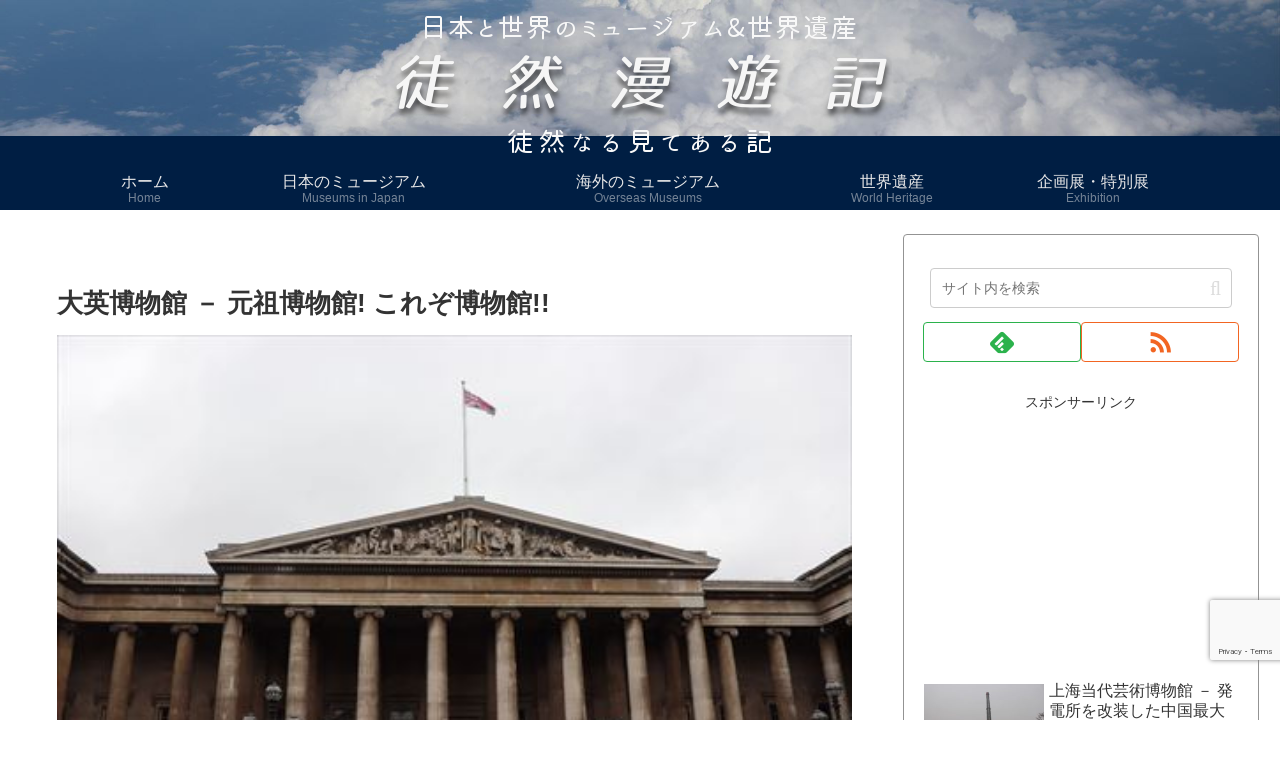

--- FILE ---
content_type: text/html; charset=utf-8
request_url: https://www.google.com/recaptcha/api2/anchor?ar=1&k=6LeoNIAUAAAAALMsfANAKXjEnzfC1lndCF-nznHB&co=aHR0cHM6Ly9tdXNldW0taG9wcGVyLm5ldDo0NDM.&hl=en&v=PoyoqOPhxBO7pBk68S4YbpHZ&size=invisible&anchor-ms=20000&execute-ms=30000&cb=z7fb7ddrvp5w
body_size: 48737
content:
<!DOCTYPE HTML><html dir="ltr" lang="en"><head><meta http-equiv="Content-Type" content="text/html; charset=UTF-8">
<meta http-equiv="X-UA-Compatible" content="IE=edge">
<title>reCAPTCHA</title>
<style type="text/css">
/* cyrillic-ext */
@font-face {
  font-family: 'Roboto';
  font-style: normal;
  font-weight: 400;
  font-stretch: 100%;
  src: url(//fonts.gstatic.com/s/roboto/v48/KFO7CnqEu92Fr1ME7kSn66aGLdTylUAMa3GUBHMdazTgWw.woff2) format('woff2');
  unicode-range: U+0460-052F, U+1C80-1C8A, U+20B4, U+2DE0-2DFF, U+A640-A69F, U+FE2E-FE2F;
}
/* cyrillic */
@font-face {
  font-family: 'Roboto';
  font-style: normal;
  font-weight: 400;
  font-stretch: 100%;
  src: url(//fonts.gstatic.com/s/roboto/v48/KFO7CnqEu92Fr1ME7kSn66aGLdTylUAMa3iUBHMdazTgWw.woff2) format('woff2');
  unicode-range: U+0301, U+0400-045F, U+0490-0491, U+04B0-04B1, U+2116;
}
/* greek-ext */
@font-face {
  font-family: 'Roboto';
  font-style: normal;
  font-weight: 400;
  font-stretch: 100%;
  src: url(//fonts.gstatic.com/s/roboto/v48/KFO7CnqEu92Fr1ME7kSn66aGLdTylUAMa3CUBHMdazTgWw.woff2) format('woff2');
  unicode-range: U+1F00-1FFF;
}
/* greek */
@font-face {
  font-family: 'Roboto';
  font-style: normal;
  font-weight: 400;
  font-stretch: 100%;
  src: url(//fonts.gstatic.com/s/roboto/v48/KFO7CnqEu92Fr1ME7kSn66aGLdTylUAMa3-UBHMdazTgWw.woff2) format('woff2');
  unicode-range: U+0370-0377, U+037A-037F, U+0384-038A, U+038C, U+038E-03A1, U+03A3-03FF;
}
/* math */
@font-face {
  font-family: 'Roboto';
  font-style: normal;
  font-weight: 400;
  font-stretch: 100%;
  src: url(//fonts.gstatic.com/s/roboto/v48/KFO7CnqEu92Fr1ME7kSn66aGLdTylUAMawCUBHMdazTgWw.woff2) format('woff2');
  unicode-range: U+0302-0303, U+0305, U+0307-0308, U+0310, U+0312, U+0315, U+031A, U+0326-0327, U+032C, U+032F-0330, U+0332-0333, U+0338, U+033A, U+0346, U+034D, U+0391-03A1, U+03A3-03A9, U+03B1-03C9, U+03D1, U+03D5-03D6, U+03F0-03F1, U+03F4-03F5, U+2016-2017, U+2034-2038, U+203C, U+2040, U+2043, U+2047, U+2050, U+2057, U+205F, U+2070-2071, U+2074-208E, U+2090-209C, U+20D0-20DC, U+20E1, U+20E5-20EF, U+2100-2112, U+2114-2115, U+2117-2121, U+2123-214F, U+2190, U+2192, U+2194-21AE, U+21B0-21E5, U+21F1-21F2, U+21F4-2211, U+2213-2214, U+2216-22FF, U+2308-230B, U+2310, U+2319, U+231C-2321, U+2336-237A, U+237C, U+2395, U+239B-23B7, U+23D0, U+23DC-23E1, U+2474-2475, U+25AF, U+25B3, U+25B7, U+25BD, U+25C1, U+25CA, U+25CC, U+25FB, U+266D-266F, U+27C0-27FF, U+2900-2AFF, U+2B0E-2B11, U+2B30-2B4C, U+2BFE, U+3030, U+FF5B, U+FF5D, U+1D400-1D7FF, U+1EE00-1EEFF;
}
/* symbols */
@font-face {
  font-family: 'Roboto';
  font-style: normal;
  font-weight: 400;
  font-stretch: 100%;
  src: url(//fonts.gstatic.com/s/roboto/v48/KFO7CnqEu92Fr1ME7kSn66aGLdTylUAMaxKUBHMdazTgWw.woff2) format('woff2');
  unicode-range: U+0001-000C, U+000E-001F, U+007F-009F, U+20DD-20E0, U+20E2-20E4, U+2150-218F, U+2190, U+2192, U+2194-2199, U+21AF, U+21E6-21F0, U+21F3, U+2218-2219, U+2299, U+22C4-22C6, U+2300-243F, U+2440-244A, U+2460-24FF, U+25A0-27BF, U+2800-28FF, U+2921-2922, U+2981, U+29BF, U+29EB, U+2B00-2BFF, U+4DC0-4DFF, U+FFF9-FFFB, U+10140-1018E, U+10190-1019C, U+101A0, U+101D0-101FD, U+102E0-102FB, U+10E60-10E7E, U+1D2C0-1D2D3, U+1D2E0-1D37F, U+1F000-1F0FF, U+1F100-1F1AD, U+1F1E6-1F1FF, U+1F30D-1F30F, U+1F315, U+1F31C, U+1F31E, U+1F320-1F32C, U+1F336, U+1F378, U+1F37D, U+1F382, U+1F393-1F39F, U+1F3A7-1F3A8, U+1F3AC-1F3AF, U+1F3C2, U+1F3C4-1F3C6, U+1F3CA-1F3CE, U+1F3D4-1F3E0, U+1F3ED, U+1F3F1-1F3F3, U+1F3F5-1F3F7, U+1F408, U+1F415, U+1F41F, U+1F426, U+1F43F, U+1F441-1F442, U+1F444, U+1F446-1F449, U+1F44C-1F44E, U+1F453, U+1F46A, U+1F47D, U+1F4A3, U+1F4B0, U+1F4B3, U+1F4B9, U+1F4BB, U+1F4BF, U+1F4C8-1F4CB, U+1F4D6, U+1F4DA, U+1F4DF, U+1F4E3-1F4E6, U+1F4EA-1F4ED, U+1F4F7, U+1F4F9-1F4FB, U+1F4FD-1F4FE, U+1F503, U+1F507-1F50B, U+1F50D, U+1F512-1F513, U+1F53E-1F54A, U+1F54F-1F5FA, U+1F610, U+1F650-1F67F, U+1F687, U+1F68D, U+1F691, U+1F694, U+1F698, U+1F6AD, U+1F6B2, U+1F6B9-1F6BA, U+1F6BC, U+1F6C6-1F6CF, U+1F6D3-1F6D7, U+1F6E0-1F6EA, U+1F6F0-1F6F3, U+1F6F7-1F6FC, U+1F700-1F7FF, U+1F800-1F80B, U+1F810-1F847, U+1F850-1F859, U+1F860-1F887, U+1F890-1F8AD, U+1F8B0-1F8BB, U+1F8C0-1F8C1, U+1F900-1F90B, U+1F93B, U+1F946, U+1F984, U+1F996, U+1F9E9, U+1FA00-1FA6F, U+1FA70-1FA7C, U+1FA80-1FA89, U+1FA8F-1FAC6, U+1FACE-1FADC, U+1FADF-1FAE9, U+1FAF0-1FAF8, U+1FB00-1FBFF;
}
/* vietnamese */
@font-face {
  font-family: 'Roboto';
  font-style: normal;
  font-weight: 400;
  font-stretch: 100%;
  src: url(//fonts.gstatic.com/s/roboto/v48/KFO7CnqEu92Fr1ME7kSn66aGLdTylUAMa3OUBHMdazTgWw.woff2) format('woff2');
  unicode-range: U+0102-0103, U+0110-0111, U+0128-0129, U+0168-0169, U+01A0-01A1, U+01AF-01B0, U+0300-0301, U+0303-0304, U+0308-0309, U+0323, U+0329, U+1EA0-1EF9, U+20AB;
}
/* latin-ext */
@font-face {
  font-family: 'Roboto';
  font-style: normal;
  font-weight: 400;
  font-stretch: 100%;
  src: url(//fonts.gstatic.com/s/roboto/v48/KFO7CnqEu92Fr1ME7kSn66aGLdTylUAMa3KUBHMdazTgWw.woff2) format('woff2');
  unicode-range: U+0100-02BA, U+02BD-02C5, U+02C7-02CC, U+02CE-02D7, U+02DD-02FF, U+0304, U+0308, U+0329, U+1D00-1DBF, U+1E00-1E9F, U+1EF2-1EFF, U+2020, U+20A0-20AB, U+20AD-20C0, U+2113, U+2C60-2C7F, U+A720-A7FF;
}
/* latin */
@font-face {
  font-family: 'Roboto';
  font-style: normal;
  font-weight: 400;
  font-stretch: 100%;
  src: url(//fonts.gstatic.com/s/roboto/v48/KFO7CnqEu92Fr1ME7kSn66aGLdTylUAMa3yUBHMdazQ.woff2) format('woff2');
  unicode-range: U+0000-00FF, U+0131, U+0152-0153, U+02BB-02BC, U+02C6, U+02DA, U+02DC, U+0304, U+0308, U+0329, U+2000-206F, U+20AC, U+2122, U+2191, U+2193, U+2212, U+2215, U+FEFF, U+FFFD;
}
/* cyrillic-ext */
@font-face {
  font-family: 'Roboto';
  font-style: normal;
  font-weight: 500;
  font-stretch: 100%;
  src: url(//fonts.gstatic.com/s/roboto/v48/KFO7CnqEu92Fr1ME7kSn66aGLdTylUAMa3GUBHMdazTgWw.woff2) format('woff2');
  unicode-range: U+0460-052F, U+1C80-1C8A, U+20B4, U+2DE0-2DFF, U+A640-A69F, U+FE2E-FE2F;
}
/* cyrillic */
@font-face {
  font-family: 'Roboto';
  font-style: normal;
  font-weight: 500;
  font-stretch: 100%;
  src: url(//fonts.gstatic.com/s/roboto/v48/KFO7CnqEu92Fr1ME7kSn66aGLdTylUAMa3iUBHMdazTgWw.woff2) format('woff2');
  unicode-range: U+0301, U+0400-045F, U+0490-0491, U+04B0-04B1, U+2116;
}
/* greek-ext */
@font-face {
  font-family: 'Roboto';
  font-style: normal;
  font-weight: 500;
  font-stretch: 100%;
  src: url(//fonts.gstatic.com/s/roboto/v48/KFO7CnqEu92Fr1ME7kSn66aGLdTylUAMa3CUBHMdazTgWw.woff2) format('woff2');
  unicode-range: U+1F00-1FFF;
}
/* greek */
@font-face {
  font-family: 'Roboto';
  font-style: normal;
  font-weight: 500;
  font-stretch: 100%;
  src: url(//fonts.gstatic.com/s/roboto/v48/KFO7CnqEu92Fr1ME7kSn66aGLdTylUAMa3-UBHMdazTgWw.woff2) format('woff2');
  unicode-range: U+0370-0377, U+037A-037F, U+0384-038A, U+038C, U+038E-03A1, U+03A3-03FF;
}
/* math */
@font-face {
  font-family: 'Roboto';
  font-style: normal;
  font-weight: 500;
  font-stretch: 100%;
  src: url(//fonts.gstatic.com/s/roboto/v48/KFO7CnqEu92Fr1ME7kSn66aGLdTylUAMawCUBHMdazTgWw.woff2) format('woff2');
  unicode-range: U+0302-0303, U+0305, U+0307-0308, U+0310, U+0312, U+0315, U+031A, U+0326-0327, U+032C, U+032F-0330, U+0332-0333, U+0338, U+033A, U+0346, U+034D, U+0391-03A1, U+03A3-03A9, U+03B1-03C9, U+03D1, U+03D5-03D6, U+03F0-03F1, U+03F4-03F5, U+2016-2017, U+2034-2038, U+203C, U+2040, U+2043, U+2047, U+2050, U+2057, U+205F, U+2070-2071, U+2074-208E, U+2090-209C, U+20D0-20DC, U+20E1, U+20E5-20EF, U+2100-2112, U+2114-2115, U+2117-2121, U+2123-214F, U+2190, U+2192, U+2194-21AE, U+21B0-21E5, U+21F1-21F2, U+21F4-2211, U+2213-2214, U+2216-22FF, U+2308-230B, U+2310, U+2319, U+231C-2321, U+2336-237A, U+237C, U+2395, U+239B-23B7, U+23D0, U+23DC-23E1, U+2474-2475, U+25AF, U+25B3, U+25B7, U+25BD, U+25C1, U+25CA, U+25CC, U+25FB, U+266D-266F, U+27C0-27FF, U+2900-2AFF, U+2B0E-2B11, U+2B30-2B4C, U+2BFE, U+3030, U+FF5B, U+FF5D, U+1D400-1D7FF, U+1EE00-1EEFF;
}
/* symbols */
@font-face {
  font-family: 'Roboto';
  font-style: normal;
  font-weight: 500;
  font-stretch: 100%;
  src: url(//fonts.gstatic.com/s/roboto/v48/KFO7CnqEu92Fr1ME7kSn66aGLdTylUAMaxKUBHMdazTgWw.woff2) format('woff2');
  unicode-range: U+0001-000C, U+000E-001F, U+007F-009F, U+20DD-20E0, U+20E2-20E4, U+2150-218F, U+2190, U+2192, U+2194-2199, U+21AF, U+21E6-21F0, U+21F3, U+2218-2219, U+2299, U+22C4-22C6, U+2300-243F, U+2440-244A, U+2460-24FF, U+25A0-27BF, U+2800-28FF, U+2921-2922, U+2981, U+29BF, U+29EB, U+2B00-2BFF, U+4DC0-4DFF, U+FFF9-FFFB, U+10140-1018E, U+10190-1019C, U+101A0, U+101D0-101FD, U+102E0-102FB, U+10E60-10E7E, U+1D2C0-1D2D3, U+1D2E0-1D37F, U+1F000-1F0FF, U+1F100-1F1AD, U+1F1E6-1F1FF, U+1F30D-1F30F, U+1F315, U+1F31C, U+1F31E, U+1F320-1F32C, U+1F336, U+1F378, U+1F37D, U+1F382, U+1F393-1F39F, U+1F3A7-1F3A8, U+1F3AC-1F3AF, U+1F3C2, U+1F3C4-1F3C6, U+1F3CA-1F3CE, U+1F3D4-1F3E0, U+1F3ED, U+1F3F1-1F3F3, U+1F3F5-1F3F7, U+1F408, U+1F415, U+1F41F, U+1F426, U+1F43F, U+1F441-1F442, U+1F444, U+1F446-1F449, U+1F44C-1F44E, U+1F453, U+1F46A, U+1F47D, U+1F4A3, U+1F4B0, U+1F4B3, U+1F4B9, U+1F4BB, U+1F4BF, U+1F4C8-1F4CB, U+1F4D6, U+1F4DA, U+1F4DF, U+1F4E3-1F4E6, U+1F4EA-1F4ED, U+1F4F7, U+1F4F9-1F4FB, U+1F4FD-1F4FE, U+1F503, U+1F507-1F50B, U+1F50D, U+1F512-1F513, U+1F53E-1F54A, U+1F54F-1F5FA, U+1F610, U+1F650-1F67F, U+1F687, U+1F68D, U+1F691, U+1F694, U+1F698, U+1F6AD, U+1F6B2, U+1F6B9-1F6BA, U+1F6BC, U+1F6C6-1F6CF, U+1F6D3-1F6D7, U+1F6E0-1F6EA, U+1F6F0-1F6F3, U+1F6F7-1F6FC, U+1F700-1F7FF, U+1F800-1F80B, U+1F810-1F847, U+1F850-1F859, U+1F860-1F887, U+1F890-1F8AD, U+1F8B0-1F8BB, U+1F8C0-1F8C1, U+1F900-1F90B, U+1F93B, U+1F946, U+1F984, U+1F996, U+1F9E9, U+1FA00-1FA6F, U+1FA70-1FA7C, U+1FA80-1FA89, U+1FA8F-1FAC6, U+1FACE-1FADC, U+1FADF-1FAE9, U+1FAF0-1FAF8, U+1FB00-1FBFF;
}
/* vietnamese */
@font-face {
  font-family: 'Roboto';
  font-style: normal;
  font-weight: 500;
  font-stretch: 100%;
  src: url(//fonts.gstatic.com/s/roboto/v48/KFO7CnqEu92Fr1ME7kSn66aGLdTylUAMa3OUBHMdazTgWw.woff2) format('woff2');
  unicode-range: U+0102-0103, U+0110-0111, U+0128-0129, U+0168-0169, U+01A0-01A1, U+01AF-01B0, U+0300-0301, U+0303-0304, U+0308-0309, U+0323, U+0329, U+1EA0-1EF9, U+20AB;
}
/* latin-ext */
@font-face {
  font-family: 'Roboto';
  font-style: normal;
  font-weight: 500;
  font-stretch: 100%;
  src: url(//fonts.gstatic.com/s/roboto/v48/KFO7CnqEu92Fr1ME7kSn66aGLdTylUAMa3KUBHMdazTgWw.woff2) format('woff2');
  unicode-range: U+0100-02BA, U+02BD-02C5, U+02C7-02CC, U+02CE-02D7, U+02DD-02FF, U+0304, U+0308, U+0329, U+1D00-1DBF, U+1E00-1E9F, U+1EF2-1EFF, U+2020, U+20A0-20AB, U+20AD-20C0, U+2113, U+2C60-2C7F, U+A720-A7FF;
}
/* latin */
@font-face {
  font-family: 'Roboto';
  font-style: normal;
  font-weight: 500;
  font-stretch: 100%;
  src: url(//fonts.gstatic.com/s/roboto/v48/KFO7CnqEu92Fr1ME7kSn66aGLdTylUAMa3yUBHMdazQ.woff2) format('woff2');
  unicode-range: U+0000-00FF, U+0131, U+0152-0153, U+02BB-02BC, U+02C6, U+02DA, U+02DC, U+0304, U+0308, U+0329, U+2000-206F, U+20AC, U+2122, U+2191, U+2193, U+2212, U+2215, U+FEFF, U+FFFD;
}
/* cyrillic-ext */
@font-face {
  font-family: 'Roboto';
  font-style: normal;
  font-weight: 900;
  font-stretch: 100%;
  src: url(//fonts.gstatic.com/s/roboto/v48/KFO7CnqEu92Fr1ME7kSn66aGLdTylUAMa3GUBHMdazTgWw.woff2) format('woff2');
  unicode-range: U+0460-052F, U+1C80-1C8A, U+20B4, U+2DE0-2DFF, U+A640-A69F, U+FE2E-FE2F;
}
/* cyrillic */
@font-face {
  font-family: 'Roboto';
  font-style: normal;
  font-weight: 900;
  font-stretch: 100%;
  src: url(//fonts.gstatic.com/s/roboto/v48/KFO7CnqEu92Fr1ME7kSn66aGLdTylUAMa3iUBHMdazTgWw.woff2) format('woff2');
  unicode-range: U+0301, U+0400-045F, U+0490-0491, U+04B0-04B1, U+2116;
}
/* greek-ext */
@font-face {
  font-family: 'Roboto';
  font-style: normal;
  font-weight: 900;
  font-stretch: 100%;
  src: url(//fonts.gstatic.com/s/roboto/v48/KFO7CnqEu92Fr1ME7kSn66aGLdTylUAMa3CUBHMdazTgWw.woff2) format('woff2');
  unicode-range: U+1F00-1FFF;
}
/* greek */
@font-face {
  font-family: 'Roboto';
  font-style: normal;
  font-weight: 900;
  font-stretch: 100%;
  src: url(//fonts.gstatic.com/s/roboto/v48/KFO7CnqEu92Fr1ME7kSn66aGLdTylUAMa3-UBHMdazTgWw.woff2) format('woff2');
  unicode-range: U+0370-0377, U+037A-037F, U+0384-038A, U+038C, U+038E-03A1, U+03A3-03FF;
}
/* math */
@font-face {
  font-family: 'Roboto';
  font-style: normal;
  font-weight: 900;
  font-stretch: 100%;
  src: url(//fonts.gstatic.com/s/roboto/v48/KFO7CnqEu92Fr1ME7kSn66aGLdTylUAMawCUBHMdazTgWw.woff2) format('woff2');
  unicode-range: U+0302-0303, U+0305, U+0307-0308, U+0310, U+0312, U+0315, U+031A, U+0326-0327, U+032C, U+032F-0330, U+0332-0333, U+0338, U+033A, U+0346, U+034D, U+0391-03A1, U+03A3-03A9, U+03B1-03C9, U+03D1, U+03D5-03D6, U+03F0-03F1, U+03F4-03F5, U+2016-2017, U+2034-2038, U+203C, U+2040, U+2043, U+2047, U+2050, U+2057, U+205F, U+2070-2071, U+2074-208E, U+2090-209C, U+20D0-20DC, U+20E1, U+20E5-20EF, U+2100-2112, U+2114-2115, U+2117-2121, U+2123-214F, U+2190, U+2192, U+2194-21AE, U+21B0-21E5, U+21F1-21F2, U+21F4-2211, U+2213-2214, U+2216-22FF, U+2308-230B, U+2310, U+2319, U+231C-2321, U+2336-237A, U+237C, U+2395, U+239B-23B7, U+23D0, U+23DC-23E1, U+2474-2475, U+25AF, U+25B3, U+25B7, U+25BD, U+25C1, U+25CA, U+25CC, U+25FB, U+266D-266F, U+27C0-27FF, U+2900-2AFF, U+2B0E-2B11, U+2B30-2B4C, U+2BFE, U+3030, U+FF5B, U+FF5D, U+1D400-1D7FF, U+1EE00-1EEFF;
}
/* symbols */
@font-face {
  font-family: 'Roboto';
  font-style: normal;
  font-weight: 900;
  font-stretch: 100%;
  src: url(//fonts.gstatic.com/s/roboto/v48/KFO7CnqEu92Fr1ME7kSn66aGLdTylUAMaxKUBHMdazTgWw.woff2) format('woff2');
  unicode-range: U+0001-000C, U+000E-001F, U+007F-009F, U+20DD-20E0, U+20E2-20E4, U+2150-218F, U+2190, U+2192, U+2194-2199, U+21AF, U+21E6-21F0, U+21F3, U+2218-2219, U+2299, U+22C4-22C6, U+2300-243F, U+2440-244A, U+2460-24FF, U+25A0-27BF, U+2800-28FF, U+2921-2922, U+2981, U+29BF, U+29EB, U+2B00-2BFF, U+4DC0-4DFF, U+FFF9-FFFB, U+10140-1018E, U+10190-1019C, U+101A0, U+101D0-101FD, U+102E0-102FB, U+10E60-10E7E, U+1D2C0-1D2D3, U+1D2E0-1D37F, U+1F000-1F0FF, U+1F100-1F1AD, U+1F1E6-1F1FF, U+1F30D-1F30F, U+1F315, U+1F31C, U+1F31E, U+1F320-1F32C, U+1F336, U+1F378, U+1F37D, U+1F382, U+1F393-1F39F, U+1F3A7-1F3A8, U+1F3AC-1F3AF, U+1F3C2, U+1F3C4-1F3C6, U+1F3CA-1F3CE, U+1F3D4-1F3E0, U+1F3ED, U+1F3F1-1F3F3, U+1F3F5-1F3F7, U+1F408, U+1F415, U+1F41F, U+1F426, U+1F43F, U+1F441-1F442, U+1F444, U+1F446-1F449, U+1F44C-1F44E, U+1F453, U+1F46A, U+1F47D, U+1F4A3, U+1F4B0, U+1F4B3, U+1F4B9, U+1F4BB, U+1F4BF, U+1F4C8-1F4CB, U+1F4D6, U+1F4DA, U+1F4DF, U+1F4E3-1F4E6, U+1F4EA-1F4ED, U+1F4F7, U+1F4F9-1F4FB, U+1F4FD-1F4FE, U+1F503, U+1F507-1F50B, U+1F50D, U+1F512-1F513, U+1F53E-1F54A, U+1F54F-1F5FA, U+1F610, U+1F650-1F67F, U+1F687, U+1F68D, U+1F691, U+1F694, U+1F698, U+1F6AD, U+1F6B2, U+1F6B9-1F6BA, U+1F6BC, U+1F6C6-1F6CF, U+1F6D3-1F6D7, U+1F6E0-1F6EA, U+1F6F0-1F6F3, U+1F6F7-1F6FC, U+1F700-1F7FF, U+1F800-1F80B, U+1F810-1F847, U+1F850-1F859, U+1F860-1F887, U+1F890-1F8AD, U+1F8B0-1F8BB, U+1F8C0-1F8C1, U+1F900-1F90B, U+1F93B, U+1F946, U+1F984, U+1F996, U+1F9E9, U+1FA00-1FA6F, U+1FA70-1FA7C, U+1FA80-1FA89, U+1FA8F-1FAC6, U+1FACE-1FADC, U+1FADF-1FAE9, U+1FAF0-1FAF8, U+1FB00-1FBFF;
}
/* vietnamese */
@font-face {
  font-family: 'Roboto';
  font-style: normal;
  font-weight: 900;
  font-stretch: 100%;
  src: url(//fonts.gstatic.com/s/roboto/v48/KFO7CnqEu92Fr1ME7kSn66aGLdTylUAMa3OUBHMdazTgWw.woff2) format('woff2');
  unicode-range: U+0102-0103, U+0110-0111, U+0128-0129, U+0168-0169, U+01A0-01A1, U+01AF-01B0, U+0300-0301, U+0303-0304, U+0308-0309, U+0323, U+0329, U+1EA0-1EF9, U+20AB;
}
/* latin-ext */
@font-face {
  font-family: 'Roboto';
  font-style: normal;
  font-weight: 900;
  font-stretch: 100%;
  src: url(//fonts.gstatic.com/s/roboto/v48/KFO7CnqEu92Fr1ME7kSn66aGLdTylUAMa3KUBHMdazTgWw.woff2) format('woff2');
  unicode-range: U+0100-02BA, U+02BD-02C5, U+02C7-02CC, U+02CE-02D7, U+02DD-02FF, U+0304, U+0308, U+0329, U+1D00-1DBF, U+1E00-1E9F, U+1EF2-1EFF, U+2020, U+20A0-20AB, U+20AD-20C0, U+2113, U+2C60-2C7F, U+A720-A7FF;
}
/* latin */
@font-face {
  font-family: 'Roboto';
  font-style: normal;
  font-weight: 900;
  font-stretch: 100%;
  src: url(//fonts.gstatic.com/s/roboto/v48/KFO7CnqEu92Fr1ME7kSn66aGLdTylUAMa3yUBHMdazQ.woff2) format('woff2');
  unicode-range: U+0000-00FF, U+0131, U+0152-0153, U+02BB-02BC, U+02C6, U+02DA, U+02DC, U+0304, U+0308, U+0329, U+2000-206F, U+20AC, U+2122, U+2191, U+2193, U+2212, U+2215, U+FEFF, U+FFFD;
}

</style>
<link rel="stylesheet" type="text/css" href="https://www.gstatic.com/recaptcha/releases/PoyoqOPhxBO7pBk68S4YbpHZ/styles__ltr.css">
<script nonce="WgxRr9VqVUMKkPAgNsDGjg" type="text/javascript">window['__recaptcha_api'] = 'https://www.google.com/recaptcha/api2/';</script>
<script type="text/javascript" src="https://www.gstatic.com/recaptcha/releases/PoyoqOPhxBO7pBk68S4YbpHZ/recaptcha__en.js" nonce="WgxRr9VqVUMKkPAgNsDGjg">
      
    </script></head>
<body><div id="rc-anchor-alert" class="rc-anchor-alert"></div>
<input type="hidden" id="recaptcha-token" value="[base64]">
<script type="text/javascript" nonce="WgxRr9VqVUMKkPAgNsDGjg">
      recaptcha.anchor.Main.init("[\x22ainput\x22,[\x22bgdata\x22,\x22\x22,\[base64]/[base64]/[base64]/bmV3IHJbeF0oY1swXSk6RT09Mj9uZXcgclt4XShjWzBdLGNbMV0pOkU9PTM/bmV3IHJbeF0oY1swXSxjWzFdLGNbMl0pOkU9PTQ/[base64]/[base64]/[base64]/[base64]/[base64]/[base64]/[base64]/[base64]\x22,\[base64]\x22,\x22ZmpJKMKgNMK4wosFOMOwPsORIMONw4TDimbCmHzDn8KowqrClsKiwqNibMO+wp7DjVcxKCnCiwU6w6U5wrAMwpjCglrCocOHw43DhVNLwqrCq8O3PS/Cs8ONw4xUwovCgCt4w51TwowPw4pFw4/DjsO8QMO2wqwMwolHFcKTEcOGWAnCh2bDjsOUYsK4fsKXwqtNw71LL8O7w7cWwpRMw5wNOMKAw7/Cn8OWR1sLw78OwqzDpcOeI8Obw4XCqcKQwpdlwovDlMK2w5/Dr8OsGAIOwrV/w5Y6GB55w6JcKsObPMOVwop3wr1awr3CjcK0wr8sGsKEwqHCvsKzBVrDvcK5dC9Aw6d7Pk/[base64]/CpzUteMOKUsOFc8Kaw7pFw6PDhgVkw4vDi8Oof8KGKMK7PcOvwpgMWzDCpWfCnsK3Z8O/[base64]/w7QaUxtEwqLDhk46d0bCpy0pwr9rwrDDh3RkwqMlHzlUw58QworDlcKzw53DnSBQwqo4GcKow6s7FsKJwpTCu8KiXsKyw6AhaHMKw6DDhsO5ax7Di8Ksw55Yw57DtkIYwqBLccKtwp/CkcK7KcKhIC/[base64]/Di3nCgHwpw5FgdjTCjsO2QsK1w63CgsKdw63Cux4KAsKQawfDtMK1w6/CmQTCvwPDjMOvfcOvVsKrw4J3wpnCqx09EF1Cw6dYwox1OkdWRXRBw5Msw6Naw7vDilsVNkjCq8KCw4lyw644w4zCnsKqwo3CncKhF8OxbA4qw4xowpcIw4kgw6Erwq7Dsx3ClHbCu8OSw5pXZno6wp/Cj8KwSMOOc0QUwrIxFAUmY8OkeTMGTsO8C8OKw7bDu8KxDXzCgcKtaRxBC2UFw6rDmADDgGzDlWoTOMKFcBHCv3h7TcO7HsOiDsOqw7rDn8KXM2M3w53CuMO8w6E1Dzp7ZEPCszdcw7jCrcKveVnCt2prHT/Dk2nDrcKuFTlkGXjDskNCw64IwrrCrsOrwq/DlULDu8KWIsOxw5DChBobw63DtirDuWg3ZGHDiT4+woYwJsObw5t1w6xywr4Iw5s7w55OM8KCw608w4rDlRARKADCu8K2XsOiCMOhw5UXEMOlUizCoUYvw6nCkS7CrE1jwrBswr8KGDlpDATDpzPDhcOSLcObUwDDrcOGw4pyCQF4w6fCp8KxYH/DhBlawqnCi8K2wrXDkcKUT8KObRpqSRNRwpkDwrJ4w5V3wpXCt1/DvFnDnTFzw4/DvXQmw4NFalJYwqDDihLDs8KHJy9VB2LDkGvCkcKIGlbCg8ORw7xJNyIRw68vEcK5T8KkwoUJwrU1EcKuMsOZwrlPw67CukHCuMO9wrt1H8Osw6lAaDLCu0hAY8OTVcOZCsOVAcK/ck7DpCXDkVzCkmDDrG3DgcOqw7R9wrlXwo7Cp8Odw6bCiWhJw4oSIsKcwoPDlcKVw5fChAtlScKBRMKyw7I6JSLDjsOIwpUZJMKRU8OwJ0rDkcK8w6tbEkJtZDPDggXDjcKvHjLDvF9qw67CpjjClT/CkcKzSGLCu33Ci8OiZUsQwo18w4MBRMKXZ1V2w4zCunXCsMK9KGnCsn/[base64]/[base64]/bMOmw40aIcKgLgQNwr3CkMO3woJVwoMQS0rDsVUOwo/DqMKgwoTDnsKuwoRbEB3CtcOcKG87wrLDjsKeHgguNsOawrvCkRPDkcOrA28gwpXDocKjf8OAEU/CpsO7wrDCg8Kaw7PDtnF2w757UEtjw65jaWEJM33Do8OrBH/CiGfCmlXDrMOIGm/CvcKFLyrCtGjChGNyfsOUwrPCl13DokwRIF/DokXDvsKCw7kbGE8uQsOvXMKXwqPCk8OlBDTDpDTDmMOAN8Ozw5TDuMKcYkzDtUDDnh1cw7vCrsOUNMObfXBMYX/Cl8KMEcOwCMKhKVnCrMK3KMKXYxPCqDzDj8OPIMKiwo9Pwo/ChMO2w7HDog4kOHnDtXE0wr3Cr8K7fMK4wojDiAvDq8OdwpHDlcK0NmfChMOAOEofwo1qADjDpMKUw6XDu8O6anh3w6F9worDiF9Lwp83eULCow5Mw63DsWHDlD7DpcKITWLDqsObwqLCjcKZw5YNHB0Rw6VYHMKvZcKHNATCh8Ogwq/Dt8OaZsKWwqgmHsO3wpzCpMKxw7xpCsKXfMKheDPCnsOhwrUOwohxwoXDrBvCvsOCw7XDpSrCu8Ksw4XDlMK4JMOjYXVQw73CrQg8bsKiwrrDpcKkwrPCgMKpVMKhw5/Dv8KhVsOAw6vDnMKTw6PCsHZMWhQJw5nCkUDCiSV2wrUNLSUEw7QBdsONw691wo/DlMK/OsKmA3AYZWfChcODJQAfesKmwqUsC8Ouw5/Ck15nbMKCF8O4w7jCkjLDs8Osw4hPLMOFwprDlydowqTCmsODwpUfWC12TsO+fFPCoWoYw6UWwrXCmHPCtFjDncO7w4Atw6nCpWzDk8KjwoLCngrDtsONTcONw4EWAmnCrsKrbgcZwrx7w63Cg8Ktw4nDl8OdRcKfw4J/[base64]/wq7CpsOieEzDksOWwrV8DF/[base64]/DpiU4NG3DjcOGwpXDlkgIKWnDtMKPYcKkw5hcwr/DjMKoc1XDlGDDmzvCj8Kswr3Dp3Z1VMKOEMOPAMK9wqBawp7Coz7DnsO6w4kKVMKwRcKtPMKSesKWw79cw71awp93AMOmwr7Ck8KMw4xdwqzDncOVw4NSwo82wqIlw6rDp1lIw40Mw7/DhsKpwrfCghLCgEPCmS7Dk0HDusOJw4PDtMORwo5mAQwhR25/VjDCr1bDp8OMw4HDnsKoY8Krw5dCNhfCkGZoaxzDhlxmcMOkd8KBEijCjlTDkxHDnVbCmQXCmMO9IlRTw6nDgsOfJX/Cq8KFd8O5w49gwpzDt8ONwpXDr8O+w57Dr8OeNMKKSnfDnsK/T1A5wrrDmjrCqsKhBsKewohQwpTCt8Omw4U9wrPComkNGsOlw7wfEXkSSnk/SWoUeMOqw4cfWxzDuk3CnSsjP0fClsOywoNjT3JgwqMnX2VRKBFbw4Apw5QUwqYhwr7CpyfDi0/Ckz3CmyHDlG56FxUxYWfCohB4QcO+wrfDrT/Cg8O+IcKoZMODw6PDtcKZNcKcw6Y7wr3DsDLCmsKTfDgUVTw5wqENAQU1w6ItwpNcKMKYOMOqwqkcMELCmxHDtEbCs8OFw5dcZRtcwpfDoMKbM8O+A8K8wqXCp8KxW3h9LgvCn3TCl8K/WMOiccKhEEzClcKrVsKoXcKlE8O7w4/[base64]/CgkItVGfDosO8w7/DjsKdOhvChHd8PTnCo3bDp8KoMlXCiWM7wrvCp8O+w4fCvRvDsw1zw57ClsObw7wIw6fCrsKgIsOmEsOcw6HDisOLSispCh/Co8KUKsO8woEXCsKGHWDDksOULcKkCTbDhETCkMOBw5vCrmDCk8KmUcO/w7vCpWIZFGzCqQUAwqrDn8KmTsOrTcK1PsK+w6PDhGLDjcO0wrfCrcO3EXd7w4HCr8OnwofCvhgmZsOuw4/CsT0bwoDDuMKZw6/DjcOtwq3DrMOtMcOfwofCrmPDskfDsiEMw7BDwpPDuEsnwrXCk8OQwrPDpw99MDR0MMOqSsK6FcOoYsK4biFvwqRvw7Q9wrJvAwnDm1YEecKXDcK7w64xw63DnMK0aGjCuWB/w5Y3w4TCsG1+wrtywo0FOm3Dgnhce3Zew7bChsKcEMKMbE/DpMOtwrBfw6jDosO7LsKhwopYw7ZJBW1WwqpQEhbCjQjCvwPDqn/Dth3Du2pqw5LCihTDmsO7wo/[base64]/EsKlw63Ci0nDhcKTw6ZfwqzCk3PCugvCkMOrf8O/[base64]/NzxgwrRFwpHCjsKWw5PDlMODwpleR8K9w7Z0w6nDvcO+w6B8R8OvGHLDl8OMw5R+KcKfw6zCucOUbsOEw414w6tjw71vwp3Do8KSw6Uqw7rClX/[base64]/[base64]/wpTCrgpgKsKCVi/DjsOowpBCw68dC8OCEzDDlgTCrgIyw6ACwpDCvsOPw5DCn0NCKEJuA8OuRcOleMOYwqDDk3pVwofCjsKsUhM7JsO2bsOBwovDtMO7MwLDrcK1w5s9w4ULRCXDs8K3bRrCu11Nw4DCj8KYcsK8wqPDg0AYw5TDhcKzLMO8AcOOwrMCLFrCvRIUaUF2wo3CvTU/EcKew4rCpyfDj8OFwo4ZEAXChnLCoMO/wrpcJ3ZZw5A2Y3TChirCmsKycXhEwqnCuhUtTWYIaloFRA3DiTRgw5xsw75oB8Kjw712XMOGYMKjwq4hw7JyeFtMw6bDo15dw4tyMMO1w5s4w5nDuFHCv21aeMOrw7kSwptTeMKfwoHDjSTDp1PDicKuw4PDtH5pZR5Ewo/[base64]/DjTjCtjcXdmxbw59hwrk3EMOEw67CkMKuRlNewoRSAS3Cl8OewpIKwopQwr/CqmvChsKfGTjCiTdhVMO/Zz3DizIEe8K9w6JzHX97e8OJw4tkG8KpJcONH3xcInfCvcOdPsObaE/[base64]/CisKOwrR9UcOLXnLCpSwXwp5cw5xMBXIewozDtcOVw6kTXk5KFmPCqcK5JMK1Q8Omw6NoNz44woIDw73Cg0U2w7PDpsK4K8KKLsKJK8KMSV/Cg3M2XnLDh8OwwohqWMOPw7bDqsKyVF7DigTClsKVUsK7wqABw4LCn8OZw53Cg8KKf8OiwrTCpjREDcOXw5rDgsKLKlnDiRR6QsKZD1RGw7bDgMOPW1fDhHUgYMO4wr9ZO3pLWAzDlsK2w41+XcO+J1vDrn3Ds8Kdwp5mwoh/w4fDg37CtRNqwrnDpMKbwpxlNMK6TcOTFxbCgsK4AAkMwptuPAhnTVLCpcKwwqsiYW9UC8KZwpbCjknDn8Ktw6N5w49wwprDlsKAKlYwf8OLDhLChhfDusOPw6Rya2XDo8KndzLDrcK/wrFMw7J7wo8HHFHDjcKQB8KtW8KtTF1/wqvDo0ZicknCvUg9DcKwA0lswofCqsOsQ0PDu8ODG8Oew5nDq8ONFcKhw7QnwpPDs8OgK8Oyw5PDj8OPeMKsfAPCuh/DgTFnfsKVw4TDicORw4Vrw5o4D8Kcw4VmJjzDnQBBFcOOAcKcZzYRw6dvZsOHdMKGwqDCucKwwqJxbB3CssOMwqzCmEjDqzLDs8K3L8KdwrrDlknDrXnDs0TCl3J6wpsxSMOcw6TCscKlw4AywrnCo8O4fywvw5ZvQcOwTF9Zwp0Dw6zDuEB+bH7CoQzCrsK/w4x7ecO8wrw3wqIDw4fDv8KALX9pwqrCunAbYMKrOsKCbsOywp7CoHEFZsKawpbCs8O2Q1B9w4fDscOpwptBSMOEw4/CsWYiRFPDnjzDiMOvw6s1w4/DssKfwpjDnBrDkULCtQjDksOEwqpLwrt/W8KKwqR9ZiYvWsOiOU9HIsK2wqpqw7fCvgHDt1DDkjfDo8KXworCqlrDjMO7w7jDrFjCssOrw7TCoQsCw6MTw6ZRw7UcV1wrIMOVw7Z2w6LClMO4w7XDrMOzPRLCvMOobTcMAsKEXcKEDcKJw4FZOMKwwrkvCifDlcKYwqPCo0wMw5fDtxTDuF/[base64]/w4dnaEfCpUkcwrLDu8KFwozDtjjCosOtR07Cuw3CuX1tSSNlwqkgecOPFMKYw4fDpwfDum3Ds0UhR3wnw6YTOcK4w7paw7t/HkphOcKNSHbDpcKSVnNCw5bDlm3ClRDDpirDkhl/[base64]/Dt8KSwozDjD98dmJTw49gD8K4w4kNKADDlQHDvsOBw7nDpcKnw7PDgsKgDXHCssOgwp/[base64]/QcOlIBkbY0BKwpHCmSEcw6bDjMOuPsO3w5zDshBSw7lUccKxw7YvJxRgOTDDoVjCi0VhbMOjw7FcZ8OpwpoIeifClT0bw5XCucKDOsK3DsKnDsOjwoPDmsKgw6tTwq5FYMOwfl/DhUg0w6LDoyrCsQoJw4wnIcOcwpMmwqnDssO4wqx7bQAUwpXDtsOZcVzCj8KQEcKHw5Vhw5cIO8KZE8OjMcOzw6RsJcK1FRvCpSQZV1o6w7jDiGsawoLDkcKmd8OPUcOAwrPDosOSaXLDs8OLHn1zw7XCscOxP8KtCHHCisK/VyrChsKPwoo+w4dWw7XCnMKWUmctdcK4eUbCmWJ/H8K8CjvChcKzwoh+TgjChkfClHjCgBTDtSslw5FewpbClHrCv1B8T8OfcQojw7vCjsO0Ow/[base64]/w67Ck8KHScOtOVY6w7gpZgw7w67CpGHDgjbCtMKpw6YMIFTDksKmDMONwqFSaX3DncKeO8KRwozCtMO2TcKiPBYkdMOucho3wrfCh8KtHcO6w6QdLsOuHEp5c15Pw759YsKmw6LCsEPCrh3DjAgpwp/[base64]/[base64]/wplzQyxDEUx+YMK+Z2AULwo4w5/CisOlwpBOw7ZOw7Yjwpd7Pip/UXnCl8KCw6I/H1fDnsOGBsKTw7zDsMKrYsKcREbDi0PCv38hwrTCqcOYagfCosOfQsK2w5suwqrDlh0Nwrt+LWIHwobCuT/CvsODAMOww7fDscO3w4HCpDHDj8KyVsOQwoJqw7bDisKxwozCuMKzXMKle0U3S8KRBRTDsgrDncKlL8OowpPDv8OOHAsewq/[base64]/bMKdIWoZG8KBwqkGwqrDnsOcw4pZKEfCqcOIw6XCoQ5TGzk2wq/DmUIIw6TDqULDkMK3woE9Rx3Cp8Kadx/[base64]/w6fDtVt5UMO2w5rDjcO5NcKiw5s9wp9Iwr0jw41GDH4OwrfDusKsZS3CsksCTsOTTMKtI8Kmw6kqVB3DgsO4w53CsMKlw73DphPCmg7Dqh7DklTCpiHCp8Odw5HDjWrChE9Ma8KzworChgPCi2XDokEiw4wywpfDnsK4w7fCvBAAX8OCw7DDv8KXJMOww5jDmsOXw4/CvywOw71tw7Mww7F6wrPDsQNIw5AoA3jDusKZMhHDlhnDjcKOFsOkw7Nxw6xIN8OGwonDucOLKVrDq2Q8JnjDvwRxw6M3w4jDsDU6AHXDmF0YL8K4aVxSwoRXS2Etwo/CiMKuWXtIwoUJwqVUw4p1CcOHcMKEw4LCmsK0wpzCl8ORw4cZwp/CjAthwp3DkB7DpMKCPRLCm1vDi8OKLMOONicXw6wsw7NUO0/CgQoiwqgiw6NfKF4kScO5JMOmS8KxEcOQwqZFw4bCj8OoIyLCiQVowpYOFcKPw4XDlBpLUGHDhDXDrW5Xw6rCrDgiccOXECTCoFHCtSAPPybDocOqw49XL8KrDMKMwrdUw684wrAnKEVywq7DjMK9wprDi2lLwq7DqE4CFyB8J8OewoDCqGLCtzIzwq/DiBAIX0N+JcO8G1PCpcKEw5vDs8KmfVPDnDp2UsK5wpo8VV7DqcKzwqcMDRIrOcOrwpvCggrDlsKpwpxRK0bCnmZpwrBOwrJNWcOZcQnCq0TDvsOEw6Mhw65dRCHCs8KTOmbCpMOaw5LCqsKMXx1tMcKGwoDDskA/K0A7wrEYJ0/Dtm3CpAF9TMOow58Jw6TDolHDqVTDvRHDhk/[base64]/DlMKew5MWw4xyLMO/JgzCo1/DmsOMwqsgw7owwrggwpAzcAdHL8KaHsKbwrcsHGDDkQ3Dt8OFFH0fSMKeGHJew6d3w7vDi8OOwpbCksO6DsKrXMOsfUjDhsKmGcKmw57Ck8O8PsKvw6fDh1bDplPDlTvDqmUrGMOvAMKkVGDDmcKjGAZaw7rCkBbCq00mwq/Do8KUw4QAwrLCpcOICMOQEMOAKcO+wpMjPWTCiXZbOC7CnsOgeD0rH8OZwqcZwpAhC8O4wodCw5V9w6VUU8KlE8Kaw5FfVQBAw5hDwp/Cl8OBPMO2MBXCnsOuwoJhwqLDisKJZsKKwpDDrcOtw4Mow5bCiMKiAlvDrDE1wpfDmMKaWzNoW8O+KXXDscK4woZ0w4TDgsO9wq9LwrLDgFIPw4piwotiwr1PN2TDiznCsWHDl2/CmcOHN0fCjU8eWsK6egXCrMOiw4ovMhdBb1dYYcOvw7LCl8KmEmnDqSc0TnIfIiLCszpOcSg8HzIKTsKMDUDDtcOwF8KYwrTCl8KAfGdkbR3ClcOhIMKPw53DkG/DhEDDk8OxwoLCvCF2CMKJwonCsSvCgjTCv8Kzwp7DtMOPb1UpA3DDtXkkUyAeA8OlwrPCk1xUakRTSC/ChcK0ZcOrbMO0G8KKAcK8wp1uNQHDi8OLD3jCoMKXwoIiHsOFwo1UwrvCi09uw6PDsQ8UGsO2NMO9d8OXWHfCrnzDkQl0woPDhBvCtnE0O3XDi8KxZsOvAhTDsWdhFcKYwpB0DgjCsCxTw6lPw6HCpsOOwpB7Hk/CmhrDvC0Bw4TCiB0pwqPDiXt7wo/Cr1Rmw43CoRMFwq9Xw54EwqY1w4x5w7NiCsK0wrTCv07DpMKnJsKgR8OFwqnCgw8mdQ0rBMKVw6DCj8KLMsKiwpU7wq4AFBhiwq7ChUECw5vCmwROw5/Di0VZw71kw7DCjCEzwpUbw4zCn8KEbFDDkgZdScKmSMORwqHCkMONTiM9NcOjw4LCriHDl8K2w7rDsMODU8KjEBU0YSAnw67Crmwiw6/[base64]/w6ZiDsKFw6zDo8OtfMKCw53CncO/CV3DkcKFw7knNEzCoXbDgzkcN8OSAlEZw7XCoXrDlcOfLmjCq3Unw44KwonCtcKTwrvCrsO9KBLCrGzCtsKIw6/CncOvPMOew6gJw7XClMKgKlQYTSEgMMKKwqrCnDXDrkLCsxkCwpoFwrDCscK7VsK/BVLDgnMvPMK6w5HCmlxwfXcgw5TChhd5w6l/QmTCujLCm2VUAcKpw5/DisKKw6U0GQDDvsOSwqXDjMOgDMKOYcOgdcKdw6zDo1vCphjCscO6MMKiOg3DtQdtNMOKwpscHsOYwokTHMKXw6ABwphxMMOTwqrDo8KhSiYww6LDoMO8XD/DoQbDusOkAmbDnxAZfn53w6HDjlXChWHDpD4SWU7DqgbCmlhCbTEuwrbDtcObYhzDlExXUjx0b8Kmwo/Ct1Jpw7N4w6oJw700wqbDq8KrPC7Di8KxwpcowoHDgRMWw6F/NFICbxjCuy7CklwjwqEDW8OsDiVyw6HDtcOxwrfDvwcjKsOcwrVnTkttwoTCu8K3wo/DosO/w5zDj8Odw5XDpsOfdkVpw7PCuS59ZiXDicOJKMOPw7LDu8Ofw6dmw6TCo8K4wr3CrsKfIkDChTVfw5LCsTzCgnjDmsO+w5VEVsKTesKhKhLCtBQVw4PCu8O/[base64]/Dvk7DqsOGw4PCvmnCqmLCgMOJLD9Tw6VNV3XDosOGw6TCrEXDqn7Dv8O/[base64]/DtFg6w5PDosKjSGMzQsKwH8K+OCN5wojCqXhVSj9vPsKXwp3DsAkmwo51w7QhOHvDjFrCkcODL8OkwrjCh8ODwr/DtcKUMwPClsK7Q3DCpcONwrROwqTDjMKlwpBcb8OwwqtiwpwGwqHDlFUJw61MQMODwosxZ8Kcw6XDtMODwoUEwoDCksKUR8OFwp4LwoHCmSteJcOXw6Iew5vChEPClk/DrT8xwrVxbSvCjF7DjVtMwp7DvcKSNCZmwq10Ah/DhMOkw5TDiELDgxfDnm7DrcOrw7ESw41Nw5vDs3DCv8KUJcKWw7kpO1FGw4VIwrZ2SnxtT8K6w550wqTDrAMDwr7CnD3CgF7CozJWwofCn8Onw7/Dty9hwqgmw7wyScOfwqvCpcOkwrbCh8K4fGMOwpDCvMKWV2rDv8Ohw45Qwr3DosKswpJAXmTCi8KEIRLCjsK2wpxCbQhxw7VnPsOZw6LDisOKWmVvwp8lZsKkwo1ZK3xlw5VmaFTCtsKpfFHDoW0xUcOPwp/CgMOGw6nCv8OTw6J0wobDr8K1wolMw4zDmsKzwoHCpsOMBhc9w6TCr8Oxw5LDjy0RJltTw5HDnMO2I3/DtnTDrcO3UWDCjsOcYsKTwoTDt8OIwp/CpcKWwpwgw7sgwqsAw4HDuEzCjzTDrHHCrcKIw7fDlQhVwoRHZcKTAsKPX8OewpPChcO2f8KVw7IoHylSH8KRCcORw6wDwrBsfcKbwppYQTNWwo1tHMKzw6opw5fDmBxpRAbDk8OXwoPChcOgLTbCjMONwr8Vwqd4w4F0F8KldkdPecOlb8O/[base64]/CgmPDt2s+FMOsHz3CjMK7wrLCsUNnwrJ9MMO4Y8OBw6fCnj9xw4/DqUZbw6zCscKFwq/Do8KgworCpkrDlgppw4zCjy3CkcKOfGhBw5bCqsK3GXrDs8Kpw6UABW7CvGXCmMKVwr/CjVUPw7XCqzrCisOKw5cAw4EbwqzDoC0BMMKdw5rDqXgLJcOJR8KvByjDosKgZmzClMKRw4sPwpooExjCmMKlwosBS8O9woIQecOTZ8OFHsOMAwJyw58Bwp9uw5fDp03Dsg3ClsKbwpbCicKda8KPw4fClDzDu8Oie8O3fE8JFQJeGMOBwpvCjiArw7/DgnHClhbCpCtewrfDs8K+w5ZsFFs9w5HCsnHDucKNYmQSw6piQ8Kyw78Qwo56w53DiWnCkxQAw4UdwpErw6fDucOZwofDucKIw4sNF8KEwrPCgArDoMKSZ2PCkS/CrcOvAF3Ci8Kvf2rCmcO4wpMyERkWwrTDo0M2VsO0DcOcwpvCtD/CvMKQYsOBwr7Dswh/OynCmCDDpsKGw6hPwqfCi8K3wr/DsjrDvcOYw5vCqkkiwqLCpzjDksKIAVcrLDDDqsO/VwzDscKLwqQOw4nCj0oWwop9w4DClgXCoMOywr/CqsO1GcKWJ8ODN8KBFMKbw44NQ8OMw4fDmHRuX8ObEsKAaMOWF8OgAx3CvcKFwr45bQfCjz3DnsKVw4zCkWQ0wo9Uwp3DlEHCqUB0woLDsMKewqnDlmN4w5VPScKxE8KRw4VAbMK/b3Zew7PDnBvDnMOAw5QydsKCfhU6wrV1wrIzIGHCoxcDwo8hw5IXw4fDvCnCpnIaw7PDoS8fJVXCo3RIwonCpkbDq2bDosKnaGsbwpvCmx7DpCnDjcKSw6fCpMKew7xCwol8JGHDq3s/wqXCgMKHVMOTwo3ClsO8w6RSI8OcQ8K8wqxgwpguXQJ0cVPCjMOuw6/DkT/[base64]/S2wrwoh9A8O8bsKkw5lgUcKHE8OJORwpw53DssOZw7/DphDDuT/Dh2N8w71QwpxCwpnCjiRKwoLClgo6PsKbwqQ2wqPCq8Kbw5k1wo0/[base64]/[base64]/TjNXY8O5LgdZwptiw5oYVcK2VMOewprCjlPChiA+MsK5wrXDrT0MZcKpFcOQUlE8wrXDucO+CGfDk8KDw40SchzDqcKVw59pfcKjPQvDoFNLwo0vwr/DpsKGAMOBwpbDv8O4wrnCsFQqwpHCrcK3EWnDmMOxw4BaB8KSCShFLMOPbcO3w4PCqDcFO8OgVsOaw7vDgjPDncOaUcOdAiTDiMK9ZMKawpcZcSgCS8KWBcOXwrzCl8K8wrdjWsKAW8Ojw5Zhw47Dh8K4HmzDgzlowpVzJyJ3wqTDsB/[base64]/[base64]/DksKIJinCvj0AdsK6NcKnN8ODw7J7WADDlMKMw5LDmcOKwqPDicKnw4sJPcKiwq3Do8KpSyHCk8OWIsOJw4AmwpLCnsKrw7dyG8OHHsK+wqAgwqfCkcKfZH/CoMKzw5PDi04swo40QMKywotPXETDgMKLAUVGw47CmVNgwrrDnV3CmQ/DuyXCsCMpwr7DpcKCwrHCkcOdwqMLe8OFTsOoYsKZPk7CqMKICSVWwovDnztkwqQBAjgMJRA7w7LCl8KYw6LDu8KywqgKw5sPaAYxwp5tWTjCvcO7w7/DmsK7w7jDq1nDkEYvw5/Cv8OjWcOIfhbDoFfDhVfCtsKDRSYtYWnCjHnDqsKrwpZNciQmwqfDpmc/[base64]/[base64]/PDHDoULDoMO0wo3CvsKLwrDCj8OOPlx6w6pRaiJDRMOHXnvCgsOZfcOzV8KJw6XDt0nDqVhvwr1+wpVqwprDm18cOMOgwqLDqH9mw75HQcK/[base64]/ChcKoKwpfw6wKwphOITtgZMKeTznDs8O0w7nCpsKhwofDgMO1wonCphPCtsOCEgrCgSEUPmdswqHDrcO8AsKeCsKJA3vCqsKiw7UUSsKCOmZTdcKPTsKlbFjCiSrDrsKcwojDpcORDsOew4TDnMK3w6jDvlwUwqUzw6cQIi01TQNhwpHClH/DmlLCrw7DhB/Dk2fCoxHCrMKNwoErLBLCvW9iAMKlwp4ZwpPDv8KuwrIiw5UWJ8OHJMKxwrpCW8KRwrrCuMKUw4Bhw4B8w6g8woNWCcOxwoZBKDTCsGoww4rDszLCi8O/wpcvDVrCuCNCwo5MwoY8YcOkb8OkwpwFw5lfw7BJwqNxUUrCrgLCnj3CpnEgw5DDkcKdQcOBw5/Dv8KZwqXDrMKzwq/DssKqw5DDq8OZHUN7WXFDwoLCvhRJdsKiesOCBMKEwrgJwqTCvn5xwqwfwosNwp53b2clw44UfHYrKcKAJcOjHF0tw7rDiMO4w6/[base64]/DoRlWwro7wrxSwpQ+DMOdRcKfw4U7WHrDkHnCo23CkMOqSRs+SCtAw4TDrl5HF8KowrZhwpIxwrrDgUfDlcOSI8OaR8KLLsOjwogjw5sYdGAoaHh1w5s4w7gaw6MVQTPDr8KEVMOJw5d8wovCu8Kdw4/[base64]/Dgnk0w4lcKhxww4DDg8KEwoXCi23DtythScOmIMOfwrTCtcO2w4EAQnBnVVwxacOYFMK/LcO/ImLCpsKwZMKmDMKWwr3DnTzCgl0BeU9jw7LDv8OaBivCsMKsNljChcKGTUPDuQPDhn3DkSDCpMKpwpovwrnCo3BLLWnDlcORIcO9wo8RKVnDkMKHSSIBwr1+FCUaD3cRw5bCuMK/wqxWwq7CoMOpJ8OtE8KmJg3DkMOvI8ONKsOWw5N+UxPCqsOmR8O6IsK3wrRyMTJwwpTDvEoOFsOTwrPDtcObwpR/wrTCsxVnHgRgdsKFe8K3w4wqwrtNT8KjakRSwoTCs2fDrk7Cr8K/w6vCssKfwp0BwoRdFMO4w7fCjMKkRH/CqjZIwq/Du1BFwqUiXsOpTMKFKAAGwqR2Y8OHwrvCtMK4LcOgKMK/wrVZYRrCtsKgDcKWVcK1D3c2wpofwqksbsOewq7ClMOIwpx6JMKVYx4Fw6s1wpHDlUHDssKAw6wLwr3DqcK2AcKXKcKvRT94wrFTEwjDlMKmA01qw53CuMKTdMKtIg7DslHCoiUSdsKoTsOsSMOhEsKJV8OlMcKCw5zCpz/DinbDtcKiYmjCo3TDv8KaIsKlwrvDssOpw6tsw5DCu2YuMVzCqcKNw7LCgyjDusKewrozCMOAN8ODSMK6w7tJwofDrkPDtVbClGjDjUHDpy/Dv8Olwopew6PCj8OgwoRUwpJrwqk/w5wlw5LDlcKvXDrDpBbCsxPChMOAWMOQX8OKMMO4NMO9LsK4HD5RegnChMKpGcO1wpcvHUEoIcOuwo56D8OTIsOiGsKzwrXDmsOUwpBzY8KRDHnCngbDnRLCpHDCnxRLwqVVGm8MDMO5wr3DrXLChScvw47DtxrDgsO/[base64]/CmcOhwq3Cpi3Cg8O8dMOlKAjCtWnDkgLDkMKWdFFFwozDlMO7w6hZXSxBwoPDhmrDn8KeXhfCu8OBwrDCu8KbwrDCm8K6wrURwpbCrUvCgXzCvFDDr8KDCxrDkcKQF8OzT8KiKGRsw4DCvU/Dmishw6LCjsOewrV+N8KEAyx1DsKUw6Ewwp/[base64]/CssOhWMK9wqXCgsOpwq/CnsO7ZMKlwpRPUMO2woPCoMKwwpvDusO9wqonCMKGaMKXw6HDo8Kqw71YwrjDj8OzQDQiIDdZw7Rfe3JDw4w0wq5URnTCh8Kdw69swowDfTDChcOVTg3ChkAXwrzCncO7Si7DpHlUwqzDu8O6w53DksKQw41SwoZVK1QkAcODw5/Dvz/[base64]/CgS1NB2lleyopGWHDvsOFfQE0OHrDuGbDuDHDoMOrYH8KNBYydsKZwp7Dm1tQODtow7LCvcO8FsKow6IWSsOHPkQxAlbCrMKMIRrCqWBeZ8Kmw4XCncKMVMKmKMOWCSHDjMOcw53DuD3DvkJBG8K4wrnDncO/w7phw6Q+w53CpmXCjTA3IsOzwoLCj8KmLg1YLcKIwrtgwrLDlAjCp8K7Qm8qw7gEwqxsR8KIURw+YcO5e8OAw7PCg0BHwrNUwqXDpGQFwrEQw63DvMOvdsKOw6/Dsyxhw6puGjE4wrXDvMK4w6/DpMKeU1DDgWbCkMKBRjE2M3fDjsKfJ8OeVh13GQcTDGHDlsOQADkhEVNqwoTDuiHDrsKlw4xZw4bCkUYnwq8yw5V3HVLDoMOnAcOawq/Cn8OGWcK5TcK6KAR2YBxrFTl6wrHComDCvFsjGjbDusKkJx/DvcKcQWbCjgJ+ZcKLUBDDhMKIwqXDqRgQesKSRMOtwpsOwrbCrsOBeTQ/wr3CpsOnwqgsTz7CncKzw4l8w6HChcKTBsOuVxx8wqPCu8OOw4Euwp7CuX/DnxUVW8KuwqojOkQ4OMKrYsORw43DssKnw6LDqcKNw483wqjCp8O8R8KeFsOpMSzDscOhw7pbwqAOwo8VbgLCsxTCoSRxHMOZFmvDnsKVKMKDRizCmMOBQ8Osf0bCsMOYeRHDuU/DscOkMsKOERnDocKyd0YBdn1fXcKWMTo2w4lcR8KXw51Ew5HClGUTwrbCucKjw53Dq8K6GsKDdzwKMhIzdCHDo8OqNERLP8KkeEXCjMODw5fDgFE5wrjCv8OlXTAowog7KcK6d8K5GDPChcK8woIwCGHDp8ORP8Kcw7kiw5XDvDXCujrDvFIMwqIFwoTCicKvwqgHc2/DuMOIw5TDvgJGwrnDgMOVEMObwoXDvD7CkcOgwrLCrMOmwqTDs8OHw6jDknnDgcKrw7phZTwQwqvCucOPw5/Dugg9MCjCpWNhSMK8L8OBw6/DlsK3wp1owqVWBcOZeyvDizbDqV7Cg8OTO8Orw7dYMMO9YsOzwr/CtcK4F8OCWsO2w4/[base64]/w47Dk2jCkMK0wpZvPHnCpMKYJ8KofEhQw5R8w5TChcK9wo/[base64]/Cs8OjwpM/[base64]/w7ZvwrkTw6DDoV3CqcKrwqdHwoNXw6pjwoMzSAbDgcKlw4YNKMKmXcOMwodAdi9dGD4JLMKsw7wQw4XDtEkywoTCnUA7SsOhOMO2a8OceMO3w7YPEcOkw6Q3wrnDjRxVwpYEG8KOwqAWZWR/w6YYczLDoHMFw4NBLsKJw63DscKwQDZiwooASTHDpEjDqsKCw7AZwr9Rw5vDu0LCpMOAwoTCusO4fwQZw7XCp0XDo8OPUTDDpsOaPMKuwpzCizTCicOrFsOxIT/Dn3RLwqvDr8KOS8OxwonCusOow4HDkBMOw6PClj8Qw6dawoJgwrHCjsORB3XDqXZGTyAIYAliM8OFwrcXLcOEw49Jw5LDlsKQGsOpwpVxMCcaw4N8HRJrw6gdMcKQIzk1wp3DscK5wrt2cMOIfcOgw7XCq8Kvwo5HwpXDpsKlC8K8worDr0zCgikPLMOgNV/Cm17CilwCX2nDvsK7wrYNwoB6e8OUUw/Co8Oow4/[base64]/[base64]/[base64]/DkjhjI0PCvsK4R2wmF8KCYx0LwoXDpznCmsKEFkXCosOiN8KLw6/ClcO6w4/DqsK/wrfDlllywr5lA8KJw409wp1/woHCminClsOaNA7CmcOSeVLDmMOTVV5kFsOwY8OxwpDChMOFwqjDmlw8AFTCv8OmwqE5wo7DvmHDpMK2wqnDhMKuwrZpw7PCvcK2A3/CiiNGHmLDrHcAwokDFnbCoCzCr8OuTQfDlsK/[base64]/Cvjp4w7cEw5LDkMO+e8KiTcKOTsKdAcOIJMOpw7/DpT7CvEfDjC14DcKqwp/CrcOCwovDjcKGUMO7w4DDgRwzBB7CuAHDlj1oAsKXw57DrCvDsycPFsOuwr5cwr1pRB/ChX0MYMKcwq7ClMOmw4BkdMKpBsK5w4FXwqk5wrPDrsKhwotHZGrCvsKqwrdQwpg6F8OqfcO7w7vCvRM5Q8OAHMKww5zDnsOdRg9ow5TCkw7DrQPCqyFcRnVzGDTDgcOUIVcWwo/CoFPDmUvCtsK7wp3DnMKqdinCvzbChhtFHXPCuXDCsTTChMOiNj/DoMKaw4/Dm2VRw6ACwrDCqjzDhsKVIsO3wovDj8O8wo3DqQB9w4fCuzBWwoPDtcOWwo7CpB5OwpfDsyzCu8KbA8O5w4PCskFGwq5/YznDhMK+woBfwqE/BTN6wrDDk1p3wodewpbDjyQpIQpNw6IYwrHCsm0Xw5F5wrjDtHDDtcObE8ORw7vDscOSI8Ouw6tSW8KwwrpPwrI8w77CicOZX213wpLCpMOVw5w3w4LDvlbDrcKPOX/DpD9Lwq/CjMK/[base64]/eR/CjSnCtcO3w4rCsXEIwog0EE49w4gYwrhkwovCrFnCuk5vw4wGfU/CmsKqw4fChcOcJVVeeMKWHWIBw5lmcMKxRsOzcMO5wp92w5zDjcKhw6xfw79Zb8Kkw67CuELDgBRaw7vCvcKiEcKwwqJyJVDCigPCkcKhA8O8BMK8KSfCk3Y/VcKNw5/[base64]/DqCQnBcK/SVdYZsKfdnLDlWDCqcOmaQLDkSIPwplrfSg3w5jDkz7CkldlEkw1w4jDny9dwqx9woomw7loO8Okw6zDrmHDkMOhw5/DtcOJw6hLOMOfwrApw7sMwrcDesKEMMOyw6LDm8KSw7vDnD3CgcO6w4bDgsKFw6BdWFEZwrPDn3fDisKHIFt7Z8OTXglNwr/[base64]/DoSYcRk7Dp0Mjw5YzJMKheE7CgjZCwpcnwqDClE/Dp8Kxw4ggwqkKw6RSJC/[base64]/DjRvCqsO0w5DCsjvDnkXChsOtFD1FG8OSwrhBwqbDo21Lw4sQwp9kLsOYw4gqVgbCp8KhwrF7woEmZMOdP8KQwpZXwpcww4xEw4bDjxLCt8OhZ3LDhhV9w5bDpcOlw4tYCRTDjsKpw79uwpUuWCXCpzFEw4DCuS9dwrUUwpvCtS/DgsKCRzMbw6QkwoA8asOKw7JnwovDucKSEQIVL0UBZHIAESnDmcObIV1Nw4jDicOdw4vDjcO2w7Z7w4nCqcOUw4HCh8OZHXtJw5JTI8O2w7rDmijDgsO5w7Acw5tjX8O/MsKfZkPDncKVwrvDnEsxcwIFw4U6fMKtw7/DosOeQmgpw6JIf8O+f1bCvMK4wqBqRsK4e1rDkMOOBsKZJF8sT8KUMDIYDz0KwovDscO8FsO4wpEeRljCuCPCtMKJVgw8wocgRsOQOhzDtcKeBgVnw6bChMKAZGtQLcK/woBuahBCOsOjOQ/[base64]/[base64]/DpcKpw43DtiNAakLDncOUwrPCtcOvwpvCtyhEwp4Kw73DrSjDnsOsVcOhw4DDmcKYU8KzW1ceVMOVwprDtFDDuMOHacORwoplwqxIwovDusOCwr7DmHfCsMOhBMKuwrXCo8KGasKZwrsbw7oOwrFqKMKWw51Iw7YfMWbCg2XCpsO8S8OdwoXDt3DCgVVGby/[base64]/[base64]/Yk3Cr8OlZ2sdw5HCkg7DicOUKxzCvsKcAlg3w75jwrNEw5IGw440YsOsLhzDnMOCEcKfIGddw4zDjDPCpMK+w5dZw5lYIcOXw64zw6ZUwqbCpsK0wpUQTU4sw7/CkMK7RMKtISnClBEXwo/CvcKIwrMuJl4qw6vDhMKsLhp6wozCucKvUcOPwrnDiW9qJk7DpsOQLMK6w4nDvHvCgcOZwpvDisOWaFwiYMKcwqJ1wqbClMKow7zClgzDn8O2wqk9aMKDwp4nE8K/wqtYBMKDOsK/w7lRNsKrOcOhwoLDqWskw7RAwotywrATKsKhw59rw65Hw6BLw6DDqMONwo50DzXDq8Knw58VasKNw5sHwoorw7TCrCDCgTxBwq7DrcK2wrMkw59AD8KOR8Olw7XCvRPCqWTDu03Dt8KoVMO5QcKTGcKLbcKfw59MworCvsKUw5DDvsORw73Djw\\u003d\\u003d\x22],null,[\x22conf\x22,null,\x226LeoNIAUAAAAALMsfANAKXjEnzfC1lndCF-nznHB\x22,0,null,null,null,0,[21,125,63,73,95,87,41,43,42,83,102,105,109,121],[1017145,826],0,null,null,null,null,0,null,0,null,700,1,null,0,\[base64]/76lBhnEnQkZnOKMAhnM8xEZ\x22,0,0,null,null,1,null,0,1,null,null,null,0],\x22https://museum-hopper.net:443\x22,null,[3,1,1],null,null,null,1,3600,[\x22https://www.google.com/intl/en/policies/privacy/\x22,\x22https://www.google.com/intl/en/policies/terms/\x22],\x228HNxfeTb19OkI2pD9EzOx/XPiMjQAav5O/+iWsFejKw\\u003d\x22,1,0,null,1,1769036666170,0,0,[32,126],null,[213,104,168,169,195],\x22RC-lV2FHA3NDalMdQ\x22,null,null,null,null,null,\x220dAFcWeA72irWxNWzfnlPiQdYNit_zFJ_4gJht4HEuDVkhDp64H6003BaxesNMLxhyBgfBLwZX_f9hLddzEH9LqrHZsXvxkfjmbA\x22,1769119465932]");
    </script></body></html>

--- FILE ---
content_type: text/html; charset=utf-8
request_url: https://www.google.com/recaptcha/api2/aframe
body_size: -249
content:
<!DOCTYPE HTML><html><head><meta http-equiv="content-type" content="text/html; charset=UTF-8"></head><body><script nonce="3j4QQCa0xmrBTcncyBafzA">/** Anti-fraud and anti-abuse applications only. See google.com/recaptcha */ try{var clients={'sodar':'https://pagead2.googlesyndication.com/pagead/sodar?'};window.addEventListener("message",function(a){try{if(a.source===window.parent){var b=JSON.parse(a.data);var c=clients[b['id']];if(c){var d=document.createElement('img');d.src=c+b['params']+'&rc='+(localStorage.getItem("rc::a")?sessionStorage.getItem("rc::b"):"");window.document.body.appendChild(d);sessionStorage.setItem("rc::e",parseInt(sessionStorage.getItem("rc::e")||0)+1);localStorage.setItem("rc::h",'1769033067209');}}}catch(b){}});window.parent.postMessage("_grecaptcha_ready", "*");}catch(b){}</script></body></html>